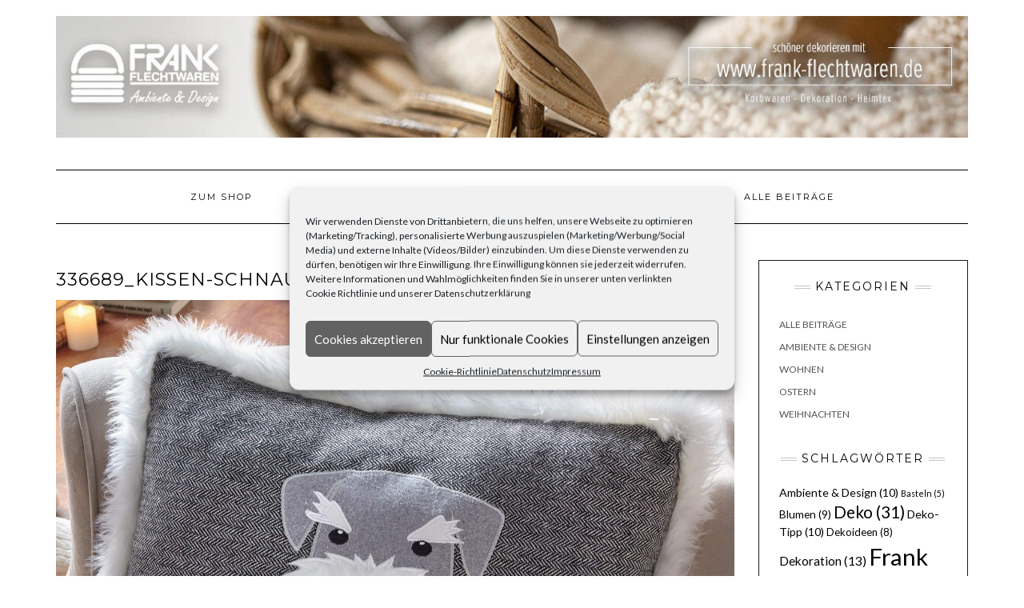

--- FILE ---
content_type: text/html; charset=UTF-8
request_url: https://blog-frank-flechtwaren.de/mit-eisbaeren-und-anderen-dekofiguren-kreativ-gestalten/336689_kissen-schnauzer/
body_size: 59895
content:
<!DOCTYPE html>
<html lang="de-DE">
<head>
    <meta charset="UTF-8" />
    <meta http-equiv="X-UA-Compatible" content="IE=edge" />
    <meta name="viewport" content="width=device-width, initial-scale=1" />
        <meta name='robots' content='index, follow, max-image-preview:large, max-snippet:-1, max-video-preview:-1' />

	<!-- This site is optimized with the Yoast SEO plugin v23.6 - https://yoast.com/wordpress/plugins/seo/ -->
	<title>336689_Kissen-Schnauzer - Frank Flechtwaren Blog</title>
	<link rel="canonical" href="https://blog-frank-flechtwaren.de/mit-eisbaeren-und-anderen-dekofiguren-kreativ-gestalten/336689_kissen-schnauzer/" />
	<meta property="og:locale" content="de_DE" />
	<meta property="og:type" content="article" />
	<meta property="og:title" content="336689_Kissen-Schnauzer - Frank Flechtwaren Blog" />
	<meta property="og:url" content="https://blog-frank-flechtwaren.de/mit-eisbaeren-und-anderen-dekofiguren-kreativ-gestalten/336689_kissen-schnauzer/" />
	<meta property="og:site_name" content="Frank Flechtwaren Blog" />
	<meta property="article:publisher" content="https://www.facebook.com/Frank.Flechtwaren.Online" />
	<meta property="og:image" content="https://blog-frank-flechtwaren.de/mit-eisbaeren-und-anderen-dekofiguren-kreativ-gestalten/336689_kissen-schnauzer" />
	<meta property="og:image:width" content="1470" />
	<meta property="og:image:height" content="1110" />
	<meta property="og:image:type" content="image/jpeg" />
	<meta name="twitter:card" content="summary_large_image" />
	<script type="application/ld+json" class="yoast-schema-graph">{"@context":"https://schema.org","@graph":[{"@type":"WebPage","@id":"https://blog-frank-flechtwaren.de/mit-eisbaeren-und-anderen-dekofiguren-kreativ-gestalten/336689_kissen-schnauzer/","url":"https://blog-frank-flechtwaren.de/mit-eisbaeren-und-anderen-dekofiguren-kreativ-gestalten/336689_kissen-schnauzer/","name":"336689_Kissen-Schnauzer - Frank Flechtwaren Blog","isPartOf":{"@id":"https://blog-frank-flechtwaren.de/#website"},"primaryImageOfPage":{"@id":"https://blog-frank-flechtwaren.de/mit-eisbaeren-und-anderen-dekofiguren-kreativ-gestalten/336689_kissen-schnauzer/#primaryimage"},"image":{"@id":"https://blog-frank-flechtwaren.de/mit-eisbaeren-und-anderen-dekofiguren-kreativ-gestalten/336689_kissen-schnauzer/#primaryimage"},"thumbnailUrl":"https://blog-frank-flechtwaren.de/wp-content/uploads/2018/02/336689_Kissen-Schnauzer-e1519728327352.jpg","datePublished":"2018-02-27T07:07:48+00:00","dateModified":"2018-02-27T07:07:48+00:00","breadcrumb":{"@id":"https://blog-frank-flechtwaren.de/mit-eisbaeren-und-anderen-dekofiguren-kreativ-gestalten/336689_kissen-schnauzer/#breadcrumb"},"inLanguage":"de-DE","potentialAction":[{"@type":"ReadAction","target":["https://blog-frank-flechtwaren.de/mit-eisbaeren-und-anderen-dekofiguren-kreativ-gestalten/336689_kissen-schnauzer/"]}]},{"@type":"ImageObject","inLanguage":"de-DE","@id":"https://blog-frank-flechtwaren.de/mit-eisbaeren-und-anderen-dekofiguren-kreativ-gestalten/336689_kissen-schnauzer/#primaryimage","url":"https://blog-frank-flechtwaren.de/wp-content/uploads/2018/02/336689_Kissen-Schnauzer-e1519728327352.jpg","contentUrl":"https://blog-frank-flechtwaren.de/wp-content/uploads/2018/02/336689_Kissen-Schnauzer-e1519728327352.jpg","width":1470,"height":1110},{"@type":"BreadcrumbList","@id":"https://blog-frank-flechtwaren.de/mit-eisbaeren-und-anderen-dekofiguren-kreativ-gestalten/336689_kissen-schnauzer/#breadcrumb","itemListElement":[{"@type":"ListItem","position":1,"name":"Startseite","item":"https://blog-frank-flechtwaren.de/"},{"@type":"ListItem","position":2,"name":"Mit Eisbären und anderen Dekofiguren kreativ gestalten","item":"https://blog-frank-flechtwaren.de/mit-eisbaeren-und-anderen-dekofiguren-kreativ-gestalten/"},{"@type":"ListItem","position":3,"name":"336689_Kissen-Schnauzer"}]},{"@type":"WebSite","@id":"https://blog-frank-flechtwaren.de/#website","url":"https://blog-frank-flechtwaren.de/","name":"Frank Flechtwaren Blog","description":"","publisher":{"@id":"https://blog-frank-flechtwaren.de/#organization"},"potentialAction":[{"@type":"SearchAction","target":{"@type":"EntryPoint","urlTemplate":"https://blog-frank-flechtwaren.de/?s={search_term_string}"},"query-input":{"@type":"PropertyValueSpecification","valueRequired":true,"valueName":"search_term_string"}}],"inLanguage":"de-DE"},{"@type":"Organization","@id":"https://blog-frank-flechtwaren.de/#organization","name":"Frank Flechtwaren","url":"https://blog-frank-flechtwaren.de/","logo":{"@type":"ImageObject","inLanguage":"de-DE","@id":"https://blog-frank-flechtwaren.de/#/schema/logo/image/","url":"https://blog-frank-flechtwaren.de/wp-content/uploads/2017/08/logo.jpg","contentUrl":"https://blog-frank-flechtwaren.de/wp-content/uploads/2017/08/logo.jpg","width":364,"height":170,"caption":"Frank Flechtwaren"},"image":{"@id":"https://blog-frank-flechtwaren.de/#/schema/logo/image/"},"sameAs":["https://www.facebook.com/Frank.Flechtwaren.Online","https://www.instagram.com/frankflechtwaren/","https://www.pinterest.de/frankflechtware/","https://www.youtube.com/channel/UCiOSfCY-4NnFz9bkVdsmZ2A"]}]}</script>
	<!-- / Yoast SEO plugin. -->




<link rel="alternate" type="application/rss+xml" title="Frank Flechtwaren Blog &raquo; Feed" href="https://blog-frank-flechtwaren.de/feed/" />
<link rel="alternate" type="application/rss+xml" title="Frank Flechtwaren Blog &raquo; Kommentar-Feed" href="https://blog-frank-flechtwaren.de/comments/feed/" />
<script type="text/javascript">
var gaProperty = 'UA-42477952-2';
var disableStr = 'ga-disable-' + gaProperty;
if (document.cookie.indexOf(disableStr + '=true') > -1) {
window[disableStr] = true;
}
function gaOptout() {
document.cookie = disableStr + '=true; expires=Thu, 31 Dec 2099 23:59:59 UTC; path=/';
window[disableStr] = true;
alert('Das Tracking durch Google Analytics wurde in Ihrem Browser für diese Website deaktiviert.');
}
</script>
<!-- Google tag (gtag.js) -->
<script type="text/plain" data-service="google-analytics" data-category="statistics" async data-cmplz-src="https://www.googletagmanager.com/gtag/js?id=G-YS07BE25SL"></script>
<script>
  window.dataLayer = window.dataLayer || [];
  function gtag(){dataLayer.push(arguments);}
  gtag('js', new Date());

  gtag('config', 'G-YS07BE25SL');
</script><style id='classic-theme-styles-inline-css' type='text/css'>
/*! This file is auto-generated */
.wp-block-button__link{color:#fff;background-color:#32373c;border-radius:9999px;box-shadow:none;text-decoration:none;padding:calc(.667em + 2px) calc(1.333em + 2px);font-size:1.125em}.wp-block-file__button{background:#32373c;color:#fff;text-decoration:none}
</style>
<style id='global-styles-inline-css' type='text/css'>
:root{--wp--preset--aspect-ratio--square: 1;--wp--preset--aspect-ratio--4-3: 4/3;--wp--preset--aspect-ratio--3-4: 3/4;--wp--preset--aspect-ratio--3-2: 3/2;--wp--preset--aspect-ratio--2-3: 2/3;--wp--preset--aspect-ratio--16-9: 16/9;--wp--preset--aspect-ratio--9-16: 9/16;--wp--preset--color--black: #000000;--wp--preset--color--cyan-bluish-gray: #abb8c3;--wp--preset--color--white: #ffffff;--wp--preset--color--pale-pink: #f78da7;--wp--preset--color--vivid-red: #cf2e2e;--wp--preset--color--luminous-vivid-orange: #ff6900;--wp--preset--color--luminous-vivid-amber: #fcb900;--wp--preset--color--light-green-cyan: #7bdcb5;--wp--preset--color--vivid-green-cyan: #00d084;--wp--preset--color--pale-cyan-blue: #8ed1fc;--wp--preset--color--vivid-cyan-blue: #0693e3;--wp--preset--color--vivid-purple: #9b51e0;--wp--preset--gradient--vivid-cyan-blue-to-vivid-purple: linear-gradient(135deg,rgba(6,147,227,1) 0%,rgb(155,81,224) 100%);--wp--preset--gradient--light-green-cyan-to-vivid-green-cyan: linear-gradient(135deg,rgb(122,220,180) 0%,rgb(0,208,130) 100%);--wp--preset--gradient--luminous-vivid-amber-to-luminous-vivid-orange: linear-gradient(135deg,rgba(252,185,0,1) 0%,rgba(255,105,0,1) 100%);--wp--preset--gradient--luminous-vivid-orange-to-vivid-red: linear-gradient(135deg,rgba(255,105,0,1) 0%,rgb(207,46,46) 100%);--wp--preset--gradient--very-light-gray-to-cyan-bluish-gray: linear-gradient(135deg,rgb(238,238,238) 0%,rgb(169,184,195) 100%);--wp--preset--gradient--cool-to-warm-spectrum: linear-gradient(135deg,rgb(74,234,220) 0%,rgb(151,120,209) 20%,rgb(207,42,186) 40%,rgb(238,44,130) 60%,rgb(251,105,98) 80%,rgb(254,248,76) 100%);--wp--preset--gradient--blush-light-purple: linear-gradient(135deg,rgb(255,206,236) 0%,rgb(152,150,240) 100%);--wp--preset--gradient--blush-bordeaux: linear-gradient(135deg,rgb(254,205,165) 0%,rgb(254,45,45) 50%,rgb(107,0,62) 100%);--wp--preset--gradient--luminous-dusk: linear-gradient(135deg,rgb(255,203,112) 0%,rgb(199,81,192) 50%,rgb(65,88,208) 100%);--wp--preset--gradient--pale-ocean: linear-gradient(135deg,rgb(255,245,203) 0%,rgb(182,227,212) 50%,rgb(51,167,181) 100%);--wp--preset--gradient--electric-grass: linear-gradient(135deg,rgb(202,248,128) 0%,rgb(113,206,126) 100%);--wp--preset--gradient--midnight: linear-gradient(135deg,rgb(2,3,129) 0%,rgb(40,116,252) 100%);--wp--preset--font-size--small: 13px;--wp--preset--font-size--medium: 20px;--wp--preset--font-size--large: 36px;--wp--preset--font-size--x-large: 42px;--wp--preset--spacing--20: 0.44rem;--wp--preset--spacing--30: 0.67rem;--wp--preset--spacing--40: 1rem;--wp--preset--spacing--50: 1.5rem;--wp--preset--spacing--60: 2.25rem;--wp--preset--spacing--70: 3.38rem;--wp--preset--spacing--80: 5.06rem;--wp--preset--shadow--natural: 6px 6px 9px rgba(0, 0, 0, 0.2);--wp--preset--shadow--deep: 12px 12px 50px rgba(0, 0, 0, 0.4);--wp--preset--shadow--sharp: 6px 6px 0px rgba(0, 0, 0, 0.2);--wp--preset--shadow--outlined: 6px 6px 0px -3px rgba(255, 255, 255, 1), 6px 6px rgba(0, 0, 0, 1);--wp--preset--shadow--crisp: 6px 6px 0px rgba(0, 0, 0, 1);}:where(.is-layout-flex){gap: 0.5em;}:where(.is-layout-grid){gap: 0.5em;}body .is-layout-flex{display: flex;}.is-layout-flex{flex-wrap: wrap;align-items: center;}.is-layout-flex > :is(*, div){margin: 0;}body .is-layout-grid{display: grid;}.is-layout-grid > :is(*, div){margin: 0;}:where(.wp-block-columns.is-layout-flex){gap: 2em;}:where(.wp-block-columns.is-layout-grid){gap: 2em;}:where(.wp-block-post-template.is-layout-flex){gap: 1.25em;}:where(.wp-block-post-template.is-layout-grid){gap: 1.25em;}.has-black-color{color: var(--wp--preset--color--black) !important;}.has-cyan-bluish-gray-color{color: var(--wp--preset--color--cyan-bluish-gray) !important;}.has-white-color{color: var(--wp--preset--color--white) !important;}.has-pale-pink-color{color: var(--wp--preset--color--pale-pink) !important;}.has-vivid-red-color{color: var(--wp--preset--color--vivid-red) !important;}.has-luminous-vivid-orange-color{color: var(--wp--preset--color--luminous-vivid-orange) !important;}.has-luminous-vivid-amber-color{color: var(--wp--preset--color--luminous-vivid-amber) !important;}.has-light-green-cyan-color{color: var(--wp--preset--color--light-green-cyan) !important;}.has-vivid-green-cyan-color{color: var(--wp--preset--color--vivid-green-cyan) !important;}.has-pale-cyan-blue-color{color: var(--wp--preset--color--pale-cyan-blue) !important;}.has-vivid-cyan-blue-color{color: var(--wp--preset--color--vivid-cyan-blue) !important;}.has-vivid-purple-color{color: var(--wp--preset--color--vivid-purple) !important;}.has-black-background-color{background-color: var(--wp--preset--color--black) !important;}.has-cyan-bluish-gray-background-color{background-color: var(--wp--preset--color--cyan-bluish-gray) !important;}.has-white-background-color{background-color: var(--wp--preset--color--white) !important;}.has-pale-pink-background-color{background-color: var(--wp--preset--color--pale-pink) !important;}.has-vivid-red-background-color{background-color: var(--wp--preset--color--vivid-red) !important;}.has-luminous-vivid-orange-background-color{background-color: var(--wp--preset--color--luminous-vivid-orange) !important;}.has-luminous-vivid-amber-background-color{background-color: var(--wp--preset--color--luminous-vivid-amber) !important;}.has-light-green-cyan-background-color{background-color: var(--wp--preset--color--light-green-cyan) !important;}.has-vivid-green-cyan-background-color{background-color: var(--wp--preset--color--vivid-green-cyan) !important;}.has-pale-cyan-blue-background-color{background-color: var(--wp--preset--color--pale-cyan-blue) !important;}.has-vivid-cyan-blue-background-color{background-color: var(--wp--preset--color--vivid-cyan-blue) !important;}.has-vivid-purple-background-color{background-color: var(--wp--preset--color--vivid-purple) !important;}.has-black-border-color{border-color: var(--wp--preset--color--black) !important;}.has-cyan-bluish-gray-border-color{border-color: var(--wp--preset--color--cyan-bluish-gray) !important;}.has-white-border-color{border-color: var(--wp--preset--color--white) !important;}.has-pale-pink-border-color{border-color: var(--wp--preset--color--pale-pink) !important;}.has-vivid-red-border-color{border-color: var(--wp--preset--color--vivid-red) !important;}.has-luminous-vivid-orange-border-color{border-color: var(--wp--preset--color--luminous-vivid-orange) !important;}.has-luminous-vivid-amber-border-color{border-color: var(--wp--preset--color--luminous-vivid-amber) !important;}.has-light-green-cyan-border-color{border-color: var(--wp--preset--color--light-green-cyan) !important;}.has-vivid-green-cyan-border-color{border-color: var(--wp--preset--color--vivid-green-cyan) !important;}.has-pale-cyan-blue-border-color{border-color: var(--wp--preset--color--pale-cyan-blue) !important;}.has-vivid-cyan-blue-border-color{border-color: var(--wp--preset--color--vivid-cyan-blue) !important;}.has-vivid-purple-border-color{border-color: var(--wp--preset--color--vivid-purple) !important;}.has-vivid-cyan-blue-to-vivid-purple-gradient-background{background: var(--wp--preset--gradient--vivid-cyan-blue-to-vivid-purple) !important;}.has-light-green-cyan-to-vivid-green-cyan-gradient-background{background: var(--wp--preset--gradient--light-green-cyan-to-vivid-green-cyan) !important;}.has-luminous-vivid-amber-to-luminous-vivid-orange-gradient-background{background: var(--wp--preset--gradient--luminous-vivid-amber-to-luminous-vivid-orange) !important;}.has-luminous-vivid-orange-to-vivid-red-gradient-background{background: var(--wp--preset--gradient--luminous-vivid-orange-to-vivid-red) !important;}.has-very-light-gray-to-cyan-bluish-gray-gradient-background{background: var(--wp--preset--gradient--very-light-gray-to-cyan-bluish-gray) !important;}.has-cool-to-warm-spectrum-gradient-background{background: var(--wp--preset--gradient--cool-to-warm-spectrum) !important;}.has-blush-light-purple-gradient-background{background: var(--wp--preset--gradient--blush-light-purple) !important;}.has-blush-bordeaux-gradient-background{background: var(--wp--preset--gradient--blush-bordeaux) !important;}.has-luminous-dusk-gradient-background{background: var(--wp--preset--gradient--luminous-dusk) !important;}.has-pale-ocean-gradient-background{background: var(--wp--preset--gradient--pale-ocean) !important;}.has-electric-grass-gradient-background{background: var(--wp--preset--gradient--electric-grass) !important;}.has-midnight-gradient-background{background: var(--wp--preset--gradient--midnight) !important;}.has-small-font-size{font-size: var(--wp--preset--font-size--small) !important;}.has-medium-font-size{font-size: var(--wp--preset--font-size--medium) !important;}.has-large-font-size{font-size: var(--wp--preset--font-size--large) !important;}.has-x-large-font-size{font-size: var(--wp--preset--font-size--x-large) !important;}
:where(.wp-block-post-template.is-layout-flex){gap: 1.25em;}:where(.wp-block-post-template.is-layout-grid){gap: 1.25em;}
:where(.wp-block-columns.is-layout-flex){gap: 2em;}:where(.wp-block-columns.is-layout-grid){gap: 2em;}
:root :where(.wp-block-pullquote){font-size: 1.5em;line-height: 1.6;}
</style>
<link rel='stylesheet' id='wpo_min-header-0-css' href='https://blog-frank-flechtwaren.de/wp-content/cache/wpo-minify/1729069029/assets/wpo-minify-header-b2a572d0.min.css' type='text/css' media='all' />
<!--[if lt IE 9]>
<script type="text/javascript" src="https://blog-frank-flechtwaren.de/wp-content/themes/kale/assets/js/respond.min.js" id="kale-respond-js"></script>
<![endif]-->
<script type="text/javascript" src="https://blog-frank-flechtwaren.de/wp-content/cache/wpo-minify/1729069029/assets/wpo-minify-header-7b820e45.min.js" id="wpo_min-header-0-js"></script>
<!--[if lt IE 9]>
<script type="text/javascript" src="https://blog-frank-flechtwaren.de/wp-content/themes/kale/assets/js/html5shiv.min.js" id="kale-html5-js"></script>
<![endif]-->
<script data-service="youtube" data-category="marketing" type="text/plain" id="wpo_min-header-2-js-extra">
/* <![CDATA[ */
var _EPYT_ = {"ajaxurl":"https:\/\/blog-frank-flechtwaren.de\/wp-admin\/admin-ajax.php","security":"31529aa9b7","gallery_scrolloffset":"20","eppathtoscripts":"https:\/\/blog-frank-flechtwaren.de\/wp-content\/plugins\/youtube-embed-plus\/scripts\/","eppath":"https:\/\/blog-frank-flechtwaren.de\/wp-content\/plugins\/youtube-embed-plus\/","epresponsiveselector":"[\"iframe.__youtube_prefs__\"]","epdovol":"1","version":"14.2.1.2","evselector":"iframe.__youtube_prefs__[src], iframe[src*=\"youtube.com\/embed\/\"], iframe[src*=\"youtube-nocookie.com\/embed\/\"]","ajax_compat":"","maxres_facade":"eager","ytapi_load":"light","pause_others":"","stopMobileBuffer":"1","facade_mode":"","not_live_on_channel":"","vi_active":"","vi_js_posttypes":[]};
/* ]]> */
</script>
<script type="text/javascript" src="https://blog-frank-flechtwaren.de/wp-content/cache/wpo-minify/1729069029/assets/wpo-minify-header-4171072a.min.js" id="wpo_min-header-2-js"></script>
<link rel="https://api.w.org/" href="https://blog-frank-flechtwaren.de/wp-json/" /><link rel="alternate" title="JSON" type="application/json" href="https://blog-frank-flechtwaren.de/wp-json/wp/v2/media/1425" /><link rel="EditURI" type="application/rsd+xml" title="RSD" href="https://blog-frank-flechtwaren.de/xmlrpc.php?rsd" />
<meta name="generator" content="WordPress 6.6.2" />
<link rel='shortlink' href='https://blog-frank-flechtwaren.de/?p=1425' />
<link rel="alternate" title="oEmbed (JSON)" type="application/json+oembed" href="https://blog-frank-flechtwaren.de/wp-json/oembed/1.0/embed?url=https%3A%2F%2Fblog-frank-flechtwaren.de%2Fmit-eisbaeren-und-anderen-dekofiguren-kreativ-gestalten%2F336689_kissen-schnauzer%2F" />
<link rel="alternate" title="oEmbed (XML)" type="text/xml+oembed" href="https://blog-frank-flechtwaren.de/wp-json/oembed/1.0/embed?url=https%3A%2F%2Fblog-frank-flechtwaren.de%2Fmit-eisbaeren-und-anderen-dekofiguren-kreativ-gestalten%2F336689_kissen-schnauzer%2F&#038;format=xml" />
			<style>.cmplz-hidden {
					display: none !important;
				}</style><style>.frontpage-banner:before, .frontpage-slider .owl-carousel-item:before{content:none;}</style><link rel="icon" href="https://blog-frank-flechtwaren.de/wp-content/uploads/2020/08/cropped-Favicon_KF-1-32x32.png" sizes="32x32" />
<link rel="icon" href="https://blog-frank-flechtwaren.de/wp-content/uploads/2020/08/cropped-Favicon_KF-1-192x192.png" sizes="192x192" />
<link rel="apple-touch-icon" href="https://blog-frank-flechtwaren.de/wp-content/uploads/2020/08/cropped-Favicon_KF-1-180x180.png" />
<meta name="msapplication-TileImage" content="https://blog-frank-flechtwaren.de/wp-content/uploads/2020/08/cropped-Favicon_KF-1-270x270.png" />
<style id="kirki-inline-styles"></style><style id="wpforms-css-vars-root">
				:root {
					--wpforms-field-border-radius: 3px;
--wpforms-field-border-style: solid;
--wpforms-field-border-size: 1px;
--wpforms-field-background-color: #ffffff;
--wpforms-field-border-color: rgba( 0, 0, 0, 0.25 );
--wpforms-field-border-color-spare: rgba( 0, 0, 0, 0.25 );
--wpforms-field-text-color: rgba( 0, 0, 0, 0.7 );
--wpforms-field-menu-color: #ffffff;
--wpforms-label-color: rgba( 0, 0, 0, 0.85 );
--wpforms-label-sublabel-color: rgba( 0, 0, 0, 0.55 );
--wpforms-label-error-color: #d63637;
--wpforms-button-border-radius: 3px;
--wpforms-button-border-style: none;
--wpforms-button-border-size: 1px;
--wpforms-button-background-color: #066aab;
--wpforms-button-border-color: #066aab;
--wpforms-button-text-color: #ffffff;
--wpforms-page-break-color: #066aab;
--wpforms-background-image: none;
--wpforms-background-position: center center;
--wpforms-background-repeat: no-repeat;
--wpforms-background-size: cover;
--wpforms-background-width: 100px;
--wpforms-background-height: 100px;
--wpforms-background-color: rgba( 0, 0, 0, 0 );
--wpforms-background-url: none;
--wpforms-container-padding: 0px;
--wpforms-container-border-style: none;
--wpforms-container-border-width: 1px;
--wpforms-container-border-color: #000000;
--wpforms-container-border-radius: 3px;
--wpforms-field-size-input-height: 43px;
--wpforms-field-size-input-spacing: 15px;
--wpforms-field-size-font-size: 16px;
--wpforms-field-size-line-height: 19px;
--wpforms-field-size-padding-h: 14px;
--wpforms-field-size-checkbox-size: 16px;
--wpforms-field-size-sublabel-spacing: 5px;
--wpforms-field-size-icon-size: 1;
--wpforms-label-size-font-size: 16px;
--wpforms-label-size-line-height: 19px;
--wpforms-label-size-sublabel-font-size: 14px;
--wpforms-label-size-sublabel-line-height: 17px;
--wpforms-button-size-font-size: 17px;
--wpforms-button-size-height: 41px;
--wpforms-button-size-padding-h: 15px;
--wpforms-button-size-margin-top: 10px;
--wpforms-container-shadow-size-box-shadow: none;

				}
			</style></head>

<body data-cmplz=1 class="attachment attachment-template-default single single-attachment postid-1425 attachmentid-1425 attachment-jpeg wp-custom-logo">
<a class="skip-link screen-reader-text" href="#content">
Skip to content</a>

<div class="main-wrapper">
    <div class="container">

        <!-- Header -->
        <header class="header" role="banner">

            
            <!-- Header Row 2 -->
            <div class="header-row-2">
                <div class="logo">
                    <a href="https://blog-frank-flechtwaren.de/" class="custom-logo-link" rel="home"><img width="1200" height="160" src="https://blog-frank-flechtwaren.de/wp-content/uploads/2020/12/cropped-Header_neutral_2021.jpg" class="custom-logo" alt="Frank Flechtwaren Blog" decoding="async" fetchpriority="high" srcset="https://blog-frank-flechtwaren.de/wp-content/uploads/2020/12/cropped-Header_neutral_2021.jpg 1200w, https://blog-frank-flechtwaren.de/wp-content/uploads/2020/12/cropped-Header_neutral_2021-768x102.jpg 768w" sizes="(max-width: 1200px) 100vw, 1200px" /></a>                </div>
                            </div>
            <!-- /Header Row 2 -->


            <!-- Header Row 3 -->
            <div class="header-row-3">
                <nav class="navbar navbar-default" role="navigation" aria-label="Main navigation">
                    <div class="navbar-header">
                        <button type="button" class="navbar-toggle collapsed" data-toggle="collapse" data-target=".header-row-3 .navbar-collapse" aria-expanded="false">
                        <span class="sr-only">Toggle Navigation</span>
                        <span class="icon-bar"></span>
                        <span class="icon-bar"></span>
                        <span class="icon-bar"></span>
                        </button>
                    </div>
                    <!-- Navigation -->
                    <div class="navbar-collapse collapse"><ul id="menu-hauptnavigation-mit-allen-themen" class="nav navbar-nav"><li id="menu-item-319" class="menu-item menu-item-type-custom menu-item-object-custom menu-item-319"><a target="_blank" href="https://www.frank-flechtwaren.de/">Zum Shop</a></li>
<li id="menu-item-341" class="menu-item menu-item-type-post_type menu-item-object-page menu-item-home menu-item-341"><a href="https://blog-frank-flechtwaren.de/frank-flechtwaren-blog/">Home</a></li>
<li id="menu-item-546" class="menu-item menu-item-type-taxonomy menu-item-object-category menu-item-has-children menu-item-546 dropdown"><a href="#" data-toggle="dropdown" class="dropdown-toggle" aria-haspopup="true">Zuhause <span class="caret"></span></a>
<ul role="menu" class=" dropdown-menu">
	<li id="menu-item-392" class="menu-item menu-item-type-taxonomy menu-item-object-category menu-item-392"><a href="https://blog-frank-flechtwaren.de/category/wohnen/">Wohnen</a></li>
</ul>
</li>
<li id="menu-item-6320" class="menu-item menu-item-type-taxonomy menu-item-object-category menu-item-6320"><a href="https://blog-frank-flechtwaren.de/category/be-creative/">Be Creative</a></li>
<li id="menu-item-501" class="menu-item menu-item-type-taxonomy menu-item-object-category menu-item-has-children menu-item-501 dropdown"><a href="#" data-toggle="dropdown" class="dropdown-toggle" aria-haspopup="true">Saisonales <span class="caret"></span></a>
<ul role="menu" class=" dropdown-menu">
	<li id="menu-item-5551" class="menu-item menu-item-type-taxonomy menu-item-object-category menu-item-5551"><a href="https://blog-frank-flechtwaren.de/category/sommer/">Sommer</a></li>
	<li id="menu-item-1586" class="menu-item menu-item-type-taxonomy menu-item-object-category menu-item-1586"><a href="https://blog-frank-flechtwaren.de/category/ostern/">Ostern</a></li>
	<li id="menu-item-5552" class="menu-item menu-item-type-taxonomy menu-item-object-category menu-item-5552"><a href="https://blog-frank-flechtwaren.de/category/herbst/">Herbst</a></li>
	<li id="menu-item-968" class="menu-item menu-item-type-taxonomy menu-item-object-category menu-item-968"><a href="https://blog-frank-flechtwaren.de/category/weihnachten/">Weihnachten</a></li>
	<li id="menu-item-1175" class="menu-item menu-item-type-taxonomy menu-item-object-category menu-item-1175"><a href="https://blog-frank-flechtwaren.de/category/silvester-2/">Silvester</a></li>
</ul>
</li>
<li id="menu-item-506" class="menu-item menu-item-type-taxonomy menu-item-object-category menu-item-506"><a href="https://blog-frank-flechtwaren.de/category/alle-beitraege/">Alle Beiträge</a></li>
</ul></div>                    <!-- /Navigation -->
                </nav>
            </div>
            <!-- /Header Row 3 -->

        </header>
        <!-- /Header -->


<a id="content"></a>
<!-- Two Columns -->
<div class="row two-columns">

    <!-- Main Column -->
        <div class="main-column  col-md-9 " role="main">
        
        <!-- Post Content -->
        <div id="attachment-1425" class="entry entry-attachment post-1425 attachment type-attachment status-inherit hentry">
            
            
                                    <h1 class="entry-title">336689_Kissen-Schnauzer</h1>
                        
            <div class="attachment-image"><img width="1470" height="1110" src="https://blog-frank-flechtwaren.de/wp-content/uploads/2018/02/336689_Kissen-Schnauzer-e1519728327352.jpg" class="attachment-full size-full" alt="" decoding="async" srcset="https://blog-frank-flechtwaren.de/wp-content/uploads/2018/02/336689_Kissen-Schnauzer-e1519728327352.jpg 1470w, https://blog-frank-flechtwaren.de/wp-content/uploads/2018/02/336689_Kissen-Schnauzer-e1519728327352-768x580.jpg 768w" sizes="(max-width: 1470px) 100vw, 1470px" /></div>
            
                        
                    
        </div>
        <!-- /Post Content -->
        
        <hr />

                    <div class="pagination-post">
                <div class="previous_post"><a href='https://blog-frank-flechtwaren.de/mit-eisbaeren-und-anderen-dekofiguren-kreativ-gestalten/336551_kuscheldecke_printmotiv_wolf/'>Previous Image</a></div>
                <div class="next_post"><a href='https://blog-frank-flechtwaren.de/mit-eisbaeren-und-anderen-dekofiguren-kreativ-gestalten/336691_2_dekokissen_fellkissen/'>Next Image</a></div>
            </div>
        
        <!-- Post Comments -->
          
        <!-- /Post Comments -->
        
    </div>
    <!-- /Main Column -->
    
    
    <!-- Sidebar -->
<aside class="sidebar sidebar-column  col-md-3 " role="complementary" aria-label="Primary sidebar"> 
    <div class="sidebar-default-borders sidebar-block sidebar-borders"><div id="nav_menu-4" class="default-widget widget widget-bordered widget_nav_menu"><h3 class="widget-title"><span>Kategorien</span></h3><div class="menu-kategorienmenue-container"><ul id="menu-kategorienmenue" class="menu"><li id="menu-item-914" class="menu-item menu-item-type-taxonomy menu-item-object-category menu-item-914"><a href="https://blog-frank-flechtwaren.de/category/alle-beitraege/">Alle Beiträge</a></li>
<li id="menu-item-2442" class="menu-item menu-item-type-post_type menu-item-object-page menu-item-2442"><a href="https://blog-frank-flechtwaren.de/deko-tipps/">Ambiente &#038; Design</a></li>
<li id="menu-item-916" class="menu-item menu-item-type-taxonomy menu-item-object-category menu-item-916"><a href="https://blog-frank-flechtwaren.de/category/wohnen/">Wohnen</a></li>
<li id="menu-item-1597" class="menu-item menu-item-type-taxonomy menu-item-object-category menu-item-1597"><a href="https://blog-frank-flechtwaren.de/category/ostern/">Ostern</a></li>
<li id="menu-item-969" class="menu-item menu-item-type-taxonomy menu-item-object-category menu-item-969"><a href="https://blog-frank-flechtwaren.de/category/weihnachten/">Weihnachten</a></li>
</ul></div></div><div id="tag_cloud-3" class="default-widget widget widget-bordered widget_tag_cloud"><h3 class="widget-title"><span>Schlagwörter</span></h3><div class="tagcloud"><a href="https://blog-frank-flechtwaren.de/tag/ambiente-design/" class="tag-cloud-link tag-link-453 tag-link-position-1" style="font-size: 10.656934306569pt;" aria-label="Ambiente &amp; Design (10 Einträge)">Ambiente &amp; Design<span class="tag-link-count"> (10)</span></a>
<a href="https://blog-frank-flechtwaren.de/tag/basteln/" class="tag-cloud-link tag-link-73 tag-link-position-2" style="font-size: 8pt;" aria-label="Basteln (5 Einträge)">Basteln<span class="tag-link-count"> (5)</span></a>
<a href="https://blog-frank-flechtwaren.de/tag/blumen/" class="tag-cloud-link tag-link-177 tag-link-position-3" style="font-size: 10.248175182482pt;" aria-label="Blumen (9 Einträge)">Blumen<span class="tag-link-count"> (9)</span></a>
<a href="https://blog-frank-flechtwaren.de/tag/deko/" class="tag-cloud-link tag-link-31 tag-link-position-4" style="font-size: 15.459854014599pt;" aria-label="Deko (31 Einträge)">Deko<span class="tag-link-count"> (31)</span></a>
<a href="https://blog-frank-flechtwaren.de/tag/deko-tipp/" class="tag-cloud-link tag-link-464 tag-link-position-5" style="font-size: 10.656934306569pt;" aria-label="Deko-Tipp (10 Einträge)">Deko-Tipp<span class="tag-link-count"> (10)</span></a>
<a href="https://blog-frank-flechtwaren.de/tag/dekoideen/" class="tag-cloud-link tag-link-167 tag-link-position-6" style="font-size: 9.7372262773723pt;" aria-label="Dekoideen (8 Einträge)">Dekoideen<span class="tag-link-count"> (8)</span></a>
<a href="https://blog-frank-flechtwaren.de/tag/dekoration/" class="tag-cloud-link tag-link-82 tag-link-position-7" style="font-size: 11.78102189781pt;" aria-label="Dekoration (13 Einträge)">Dekoration<span class="tag-link-count"> (13)</span></a>
<a href="https://blog-frank-flechtwaren.de/tag/frank-flechtwaren/" class="tag-cloud-link tag-link-127 tag-link-position-8" style="font-size: 22pt;" aria-label="Frank Flechtwaren (141 Einträge)">Frank Flechtwaren<span class="tag-link-count"> (141)</span></a>
<a href="https://blog-frank-flechtwaren.de/tag/fruehling/" class="tag-cloud-link tag-link-164 tag-link-position-9" style="font-size: 9.7372262773723pt;" aria-label="Frühling (8 Einträge)">Frühling<span class="tag-link-count"> (8)</span></a>
<a href="https://blog-frank-flechtwaren.de/tag/garten/" class="tag-cloud-link tag-link-34 tag-link-position-10" style="font-size: 16.583941605839pt;" aria-label="Garten (41 Einträge)">Garten<span class="tag-link-count"> (41)</span></a>
<a href="https://blog-frank-flechtwaren.de/tag/gartenarbeit/" class="tag-cloud-link tag-link-122 tag-link-position-11" style="font-size: 9.2262773722628pt;" aria-label="Gartenarbeit (7 Einträge)">Gartenarbeit<span class="tag-link-count"> (7)</span></a>
<a href="https://blog-frank-flechtwaren.de/tag/gartendeko/" class="tag-cloud-link tag-link-133 tag-link-position-12" style="font-size: 9.2262773722628pt;" aria-label="Gartendeko (7 Einträge)">Gartendeko<span class="tag-link-count"> (7)</span></a>
<a href="https://blog-frank-flechtwaren.de/tag/gemuetlichkeit/" class="tag-cloud-link tag-link-87 tag-link-position-13" style="font-size: 14.335766423358pt;" aria-label="Gemütlichkeit (24 Einträge)">Gemütlichkeit<span class="tag-link-count"> (24)</span></a>
<a href="https://blog-frank-flechtwaren.de/tag/grillen/" class="tag-cloud-link tag-link-55 tag-link-position-14" style="font-size: 8.7153284671533pt;" aria-label="Grillen (6 Einträge)">Grillen<span class="tag-link-count"> (6)</span></a>
<a href="https://blog-frank-flechtwaren.de/tag/grillparty/" class="tag-cloud-link tag-link-128 tag-link-position-15" style="font-size: 8.7153284671533pt;" aria-label="Grillparty (6 Einträge)">Grillparty<span class="tag-link-count"> (6)</span></a>
<a href="https://blog-frank-flechtwaren.de/tag/herbst/" class="tag-cloud-link tag-link-40 tag-link-position-16" style="font-size: 12.087591240876pt;" aria-label="Herbst (14 Einträge)">Herbst<span class="tag-link-count"> (14)</span></a>
<a href="https://blog-frank-flechtwaren.de/tag/holz/" class="tag-cloud-link tag-link-187 tag-link-position-17" style="font-size: 8.7153284671533pt;" aria-label="Holz (6 Einträge)">Holz<span class="tag-link-count"> (6)</span></a>
<a href="https://blog-frank-flechtwaren.de/tag/kerzen/" class="tag-cloud-link tag-link-69 tag-link-position-18" style="font-size: 9.7372262773723pt;" aria-label="Kerzen (8 Einträge)">Kerzen<span class="tag-link-count"> (8)</span></a>
<a href="https://blog-frank-flechtwaren.de/tag/korbwaren/" class="tag-cloud-link tag-link-48 tag-link-position-19" style="font-size: 10.248175182482pt;" aria-label="Korbwaren (9 Einträge)">Korbwaren<span class="tag-link-count"> (9)</span></a>
<a href="https://blog-frank-flechtwaren.de/tag/koerbe/" class="tag-cloud-link tag-link-142 tag-link-position-20" style="font-size: 11.065693430657pt;" aria-label="Körbe (11 Einträge)">Körbe<span class="tag-link-count"> (11)</span></a>
<a href="https://blog-frank-flechtwaren.de/tag/laternen/" class="tag-cloud-link tag-link-137 tag-link-position-21" style="font-size: 8.7153284671533pt;" aria-label="Laternen (6 Einträge)">Laternen<span class="tag-link-count"> (6)</span></a>
<a href="https://blog-frank-flechtwaren.de/tag/licht/" class="tag-cloud-link tag-link-309 tag-link-position-22" style="font-size: 9.2262773722628pt;" aria-label="Licht (7 Einträge)">Licht<span class="tag-link-count"> (7)</span></a>
<a href="https://blog-frank-flechtwaren.de/tag/lichterkette/" class="tag-cloud-link tag-link-56 tag-link-position-23" style="font-size: 8.7153284671533pt;" aria-label="Lichterkette (6 Einträge)">Lichterkette<span class="tag-link-count"> (6)</span></a>
<a href="https://blog-frank-flechtwaren.de/tag/lichterketten/" class="tag-cloud-link tag-link-138 tag-link-position-24" style="font-size: 9.7372262773723pt;" aria-label="Lichterketten (8 Einträge)">Lichterketten<span class="tag-link-count"> (8)</span></a>
<a href="https://blog-frank-flechtwaren.de/tag/liebe/" class="tag-cloud-link tag-link-176 tag-link-position-25" style="font-size: 8.7153284671533pt;" aria-label="Liebe (6 Einträge)">Liebe<span class="tag-link-count"> (6)</span></a>
<a href="https://blog-frank-flechtwaren.de/tag/moebel/" class="tag-cloud-link tag-link-45 tag-link-position-26" style="font-size: 9.2262773722628pt;" aria-label="Möbel (7 Einträge)">Möbel<span class="tag-link-count"> (7)</span></a>
<a href="https://blog-frank-flechtwaren.de/tag/natur/" class="tag-cloud-link tag-link-259 tag-link-position-27" style="font-size: 8.7153284671533pt;" aria-label="Natur (6 Einträge)">Natur<span class="tag-link-count"> (6)</span></a>
<a href="https://blog-frank-flechtwaren.de/tag/naturmaterialien/" class="tag-cloud-link tag-link-727 tag-link-position-28" style="font-size: 8.7153284671533pt;" aria-label="Naturmaterialien (6 Einträge)">Naturmaterialien<span class="tag-link-count"> (6)</span></a>
<a href="https://blog-frank-flechtwaren.de/tag/ordnung/" class="tag-cloud-link tag-link-189 tag-link-position-29" style="font-size: 9.7372262773723pt;" aria-label="Ordnung (8 Einträge)">Ordnung<span class="tag-link-count"> (8)</span></a>
<a href="https://blog-frank-flechtwaren.de/tag/osterfest/" class="tag-cloud-link tag-link-230 tag-link-position-30" style="font-size: 8.7153284671533pt;" aria-label="Osterfest (6 Einträge)">Osterfest<span class="tag-link-count"> (6)</span></a>
<a href="https://blog-frank-flechtwaren.de/tag/osterhase/" class="tag-cloud-link tag-link-233 tag-link-position-31" style="font-size: 8.7153284671533pt;" aria-label="Osterhase (6 Einträge)">Osterhase<span class="tag-link-count"> (6)</span></a>
<a href="https://blog-frank-flechtwaren.de/tag/ostern/" class="tag-cloud-link tag-link-231 tag-link-position-32" style="font-size: 10.248175182482pt;" aria-label="Ostern (9 Einträge)">Ostern<span class="tag-link-count"> (9)</span></a>
<a href="https://blog-frank-flechtwaren.de/tag/party/" class="tag-cloud-link tag-link-32 tag-link-position-33" style="font-size: 11.78102189781pt;" aria-label="Party (13 Einträge)">Party<span class="tag-link-count"> (13)</span></a>
<a href="https://blog-frank-flechtwaren.de/tag/pflanzen/" class="tag-cloud-link tag-link-126 tag-link-position-34" style="font-size: 13.313868613139pt;" aria-label="Pflanzen (19 Einträge)">Pflanzen<span class="tag-link-count"> (19)</span></a>
<a href="https://blog-frank-flechtwaren.de/tag/rattan/" class="tag-cloud-link tag-link-54 tag-link-position-35" style="font-size: 8pt;" aria-label="Rattan (5 Einträge)">Rattan<span class="tag-link-count"> (5)</span></a>
<a href="https://blog-frank-flechtwaren.de/tag/rezepte/" class="tag-cloud-link tag-link-60 tag-link-position-36" style="font-size: 9.2262773722628pt;" aria-label="Rezepte (7 Einträge)">Rezepte<span class="tag-link-count"> (7)</span></a>
<a href="https://blog-frank-flechtwaren.de/tag/schoener-garten/" class="tag-cloud-link tag-link-290 tag-link-position-37" style="font-size: 10.656934306569pt;" aria-label="schöner Garten (10 Einträge)">schöner Garten<span class="tag-link-count"> (10)</span></a>
<a href="https://blog-frank-flechtwaren.de/tag/silvester/" class="tag-cloud-link tag-link-109 tag-link-position-38" style="font-size: 8.7153284671533pt;" aria-label="Silvester (6 Einträge)">Silvester<span class="tag-link-count"> (6)</span></a>
<a href="https://blog-frank-flechtwaren.de/tag/stimmungsvoll/" class="tag-cloud-link tag-link-79 tag-link-position-39" style="font-size: 9.7372262773723pt;" aria-label="stimmungsvoll (8 Einträge)">stimmungsvoll<span class="tag-link-count"> (8)</span></a>
<a href="https://blog-frank-flechtwaren.de/tag/tischdecken/" class="tag-cloud-link tag-link-106 tag-link-position-40" style="font-size: 8.7153284671533pt;" aria-label="Tischdecken (6 Einträge)">Tischdecken<span class="tag-link-count"> (6)</span></a>
<a href="https://blog-frank-flechtwaren.de/tag/weihnachten/" class="tag-cloud-link tag-link-39 tag-link-position-41" style="font-size: 13.92700729927pt;" aria-label="Weihnachten (22 Einträge)">Weihnachten<span class="tag-link-count"> (22)</span></a>
<a href="https://blog-frank-flechtwaren.de/tag/wohnen/" class="tag-cloud-link tag-link-42 tag-link-position-42" style="font-size: 14.43795620438pt;" aria-label="Wohnen (25 Einträge)">Wohnen<span class="tag-link-count"> (25)</span></a>
<a href="https://blog-frank-flechtwaren.de/tag/waerme/" class="tag-cloud-link tag-link-132 tag-link-position-43" style="font-size: 8.7153284671533pt;" aria-label="Wärme (6 Einträge)">Wärme<span class="tag-link-count"> (6)</span></a>
<a href="https://blog-frank-flechtwaren.de/tag/zuhause/" class="tag-cloud-link tag-link-53 tag-link-position-44" style="font-size: 14.131386861314pt;" aria-label="Zuhause (23 Einträge)">Zuhause<span class="tag-link-count"> (23)</span></a>
<a href="https://blog-frank-flechtwaren.de/tag/uebertoepfe/" class="tag-cloud-link tag-link-139 tag-link-position-45" style="font-size: 8.7153284671533pt;" aria-label="Übertöpfe (6 Einträge)">Übertöpfe<span class="tag-link-count"> (6)</span></a></div>
</div></div></aside>
<!-- /Sidebar -->    
</div>
<!-- /Two Columns -->
        
<hr />


        
        

<!-- Footer Widgets -->
<aside class="footer-widgets" role="complementary" aria-label="Footer sidebar">

    <!-- Footer Row 2 -->
        <div class="row footer-row-2">
        
        <div class="col-lg-4 col-md-4 col-sm-4 col-xs-12"><div id="widget_sp_image-2" class="footer-row-2-widget widget widget_sp_image"><h3 class="widget-title">Fragen, Anregungen, Wünsche?</h3><a href="https://www.frank-flechtwaren.de/de/Kundenservice.html" target="_blank" class="widget_sp_image-image-link" title="Fragen, Anregungen, Wünsche?"><img width="300" height="300" alt="Frank Flechtwaren Kundenservice" class="attachment-full" style="max-width: 100%;" src="https://blog-frank-flechtwaren.de/wp-content/uploads/2017/07/Jens.jpg" /></a></div><div id="text-9" class="footer-row-2-widget widget widget_text">			<div class="textwidget"><p><a href="https://www.frank-flechtwaren.de/kundenservice/" target="_blank" rel="noopener">Dann schreiben Sie uns. Unser Kundenservice ist für Sie da.</a></p>
</div>
		</div></div>        
        <div class="col-lg-4 col-md-4 col-sm-4 col-xs-12"><div id="widget_sp_image-3" class="footer-row-2-widget widget widget_sp_image"><h3 class="widget-title">KEINE NEUIGKEITEN VERPASSEN!</h3><a href="https://www.frank-flechtwaren.de/de/Newsletter.html" target="_blank" class="widget_sp_image-image-link" title="KEINE NEUIGKEITEN VERPASSEN!"><img width="300" height="300" alt="Frank Flechtwaren Newsletter" class="attachment-full" style="max-width: 100%;" src="https://blog-frank-flechtwaren.de/wp-content/uploads/2017/07/Newsletter3.jpg" /></a></div><div id="text-7" class="footer-row-2-widget widget widget_text">			<div class="textwidget"><p><a href="https://www.frank-flechtwaren.de/newsletter/" target="_blank" rel="noopener">Abonnieren Sie den Frank Flechtwaren-Newsletter.</a></p>
</div>
		</div></div>        
        <div class="col-lg-4 col-md-4 col-sm-4 col-xs-12"><div id="widget_sp_image-4" class="footer-row-2-widget widget widget_sp_image"><h3 class="widget-title">Unser Katalog</h3><a href="https://www.frank-flechtwaren.de/kataloge/" target="_blank" class="widget_sp_image-image-link" title="Unser Katalog"><img width="300" height="300" alt="Jetzt den aktuellen Katalog anfordern." class="attachment-full" style="max-width: 100%;" src="https://blog-frank-flechtwaren.de/wp-content/uploads/2026/01/FJ26.jpg" /></a></div><div id="block-2" class="footer-row-2-widget widget widget_block widget_text">
<p><a href="https://www.frank-flechtwaren.de/kataloge/">Jetzt den aktuellen Katalog anfordern</a></p>
</div></div>        
                
                
     </div>
     <hr />
          <!-- /Footer Row 2 -->
     
     

</aside>

<!-- /Footer Widgets -->
        
        <!-- Footer -->
        <div class="footer" role="contentinfo">
            
                        <div class="footer-row-3-center"><div id="nav_menu-3" class="footer-row-3-widget widget widget_nav_menu"><div class="menu-footer-container"><ul id="menu-footer" class="menu"><li id="menu-item-528" class="menu-item menu-item-type-post_type menu-item-object-page menu-item-528"><a href="https://blog-frank-flechtwaren.de/impressum/">Impressum</a></li>
<li id="menu-item-529" class="menu-item menu-item-type-post_type menu-item-object-page menu-item-privacy-policy menu-item-529"><a rel="privacy-policy" href="https://blog-frank-flechtwaren.de/datenschutz/">Datenschutz</a></li>
<li id="menu-item-6130" class="menu-item menu-item-type-post_type menu-item-object-page menu-item-6130"><a href="https://blog-frank-flechtwaren.de/cookie-richtlinie-eu-2/">Cookie-Richtlinie (EU)</a></li>
</ul></div></div>                        
                                    <div class="footer-copyright">Copyright © 2018 Frank Flechtwaren</div>
                        
            <div class="footer-copyright">
                <ul class="credit">
                    <li><a href="https://www.lyrathemes.com/kale/">Kale</a> by LyraThemes.com.</li>
                </ul>
            </div>
            
        </div>
        <!-- /Footer -->
        
    </div><!-- /Container -->
</div><!-- /Main Wrapper -->


<!-- Consent Management powered by Complianz | GDPR/CCPA Cookie Consent https://wordpress.org/plugins/complianz-gdpr -->
<div id="cmplz-cookiebanner-container"><div class="cmplz-cookiebanner cmplz-hidden banner-1 center-classic optin cmplz-center cmplz-categories-type-view-preferences" aria-modal="true" data-nosnippet="true" role="dialog" aria-live="polite" aria-labelledby="cmplz-header-1-optin" aria-describedby="cmplz-message-1-optin">
	<div class="cmplz-header">
		<div class="cmplz-logo"></div>
		<div class="cmplz-title" id="cmplz-header-1-optin">Cookie-Zustimmung verwalten</div>
		<div class="cmplz-close" tabindex="0" role="button" aria-label="Dialog schließen">
			<svg aria-hidden="true" focusable="false" data-prefix="fas" data-icon="times" class="svg-inline--fa fa-times fa-w-11" role="img" xmlns="http://www.w3.org/2000/svg" viewBox="0 0 352 512"><path fill="currentColor" d="M242.72 256l100.07-100.07c12.28-12.28 12.28-32.19 0-44.48l-22.24-22.24c-12.28-12.28-32.19-12.28-44.48 0L176 189.28 75.93 89.21c-12.28-12.28-32.19-12.28-44.48 0L9.21 111.45c-12.28 12.28-12.28 32.19 0 44.48L109.28 256 9.21 356.07c-12.28 12.28-12.28 32.19 0 44.48l22.24 22.24c12.28 12.28 32.2 12.28 44.48 0L176 322.72l100.07 100.07c12.28 12.28 32.2 12.28 44.48 0l22.24-22.24c12.28-12.28 12.28-32.19 0-44.48L242.72 256z"></path></svg>
		</div>
	</div>

	<div class="cmplz-divider cmplz-divider-header"></div>
	<div class="cmplz-body">
		<div class="cmplz-message" id="cmplz-message-1-optin">Wir verwenden Dienste von Drittanbietern, die uns helfen, unsere Webseite zu optimieren (Marketing/Tracking), personalisierte Werbung auszuspielen (Marketing/Werbung/Social Media) und externe Inhalte (Videos/Bilder) einzubinden. Um diese Dienste verwenden zu dürfen, benötigen wir Ihre Einwilligung. Ihre Einwilligung können sie jederzeit widerrufen. Weitere Informationen und Wahlmöglichkeiten finden Sie in unserer unten verlinkten Cookie Richtlinie und unserer Datenschutzerklärung</div>
		<!-- categories start -->
		<div class="cmplz-categories">
			<details class="cmplz-category cmplz-functional" >
				<summary>
						<span class="cmplz-category-header">
							<span class="cmplz-category-title">Funktional</span>
							<span class='cmplz-always-active'>
								<span class="cmplz-banner-checkbox">
									<input type="checkbox"
										   id="cmplz-functional-optin"
										   data-category="cmplz_functional"
										   class="cmplz-consent-checkbox cmplz-functional"
										   size="40"
										   value="1"/>
									<label class="cmplz-label" for="cmplz-functional-optin" tabindex="0"><span class="screen-reader-text">Funktional</span></label>
								</span>
								Immer aktiv							</span>
							<span class="cmplz-icon cmplz-open">
								<svg xmlns="http://www.w3.org/2000/svg" viewBox="0 0 448 512"  height="18" ><path d="M224 416c-8.188 0-16.38-3.125-22.62-9.375l-192-192c-12.5-12.5-12.5-32.75 0-45.25s32.75-12.5 45.25 0L224 338.8l169.4-169.4c12.5-12.5 32.75-12.5 45.25 0s12.5 32.75 0 45.25l-192 192C240.4 412.9 232.2 416 224 416z"/></svg>
							</span>
						</span>
				</summary>
				<div class="cmplz-description">
					<span class="cmplz-description-functional">Die technische Speicherung oder der Zugang ist unbedingt erforderlich für den rechtmäßigen Zweck, die Nutzung eines bestimmten Dienstes zu ermöglichen, der vom Teilnehmer oder Nutzer ausdrücklich gewünscht wird, oder für den alleinigen Zweck, die Übertragung einer Nachricht über ein elektronisches Kommunikationsnetz durchzuführen. Weitere Infos zu den einzelnen Cookies finden Sie in unserer Cookie-Richtlinie: https://blog-frank-flechtwaren.de/cookie-richtlinie-eu-2/</span>
				</div>
			</details>

			<details class="cmplz-category cmplz-preferences" >
				<summary>
						<span class="cmplz-category-header">
							<span class="cmplz-category-title">Vorlieben</span>
							<span class="cmplz-banner-checkbox">
								<input type="checkbox"
									   id="cmplz-preferences-optin"
									   data-category="cmplz_preferences"
									   class="cmplz-consent-checkbox cmplz-preferences"
									   size="40"
									   value="1"/>
								<label class="cmplz-label" for="cmplz-preferences-optin" tabindex="0"><span class="screen-reader-text">Vorlieben</span></label>
							</span>
							<span class="cmplz-icon cmplz-open">
								<svg xmlns="http://www.w3.org/2000/svg" viewBox="0 0 448 512"  height="18" ><path d="M224 416c-8.188 0-16.38-3.125-22.62-9.375l-192-192c-12.5-12.5-12.5-32.75 0-45.25s32.75-12.5 45.25 0L224 338.8l169.4-169.4c12.5-12.5 32.75-12.5 45.25 0s12.5 32.75 0 45.25l-192 192C240.4 412.9 232.2 416 224 416z"/></svg>
							</span>
						</span>
				</summary>
				<div class="cmplz-description">
					<span class="cmplz-description-preferences">Die technische Speicherung oder der Zugriff ist für den rechtmäßigen Zweck der Speicherung von Präferenzen erforderlich, die nicht vom Abonnenten oder Benutzer angefordert wurden.</span>
				</div>
			</details>

			<details class="cmplz-category cmplz-statistics" >
				<summary>
						<span class="cmplz-category-header">
							<span class="cmplz-category-title">Statistiken</span>
							<span class="cmplz-banner-checkbox">
								<input type="checkbox"
									   id="cmplz-statistics-optin"
									   data-category="cmplz_statistics"
									   class="cmplz-consent-checkbox cmplz-statistics"
									   size="40"
									   value="1"/>
								<label class="cmplz-label" for="cmplz-statistics-optin" tabindex="0"><span class="screen-reader-text">Statistiken</span></label>
							</span>
							<span class="cmplz-icon cmplz-open">
								<svg xmlns="http://www.w3.org/2000/svg" viewBox="0 0 448 512"  height="18" ><path d="M224 416c-8.188 0-16.38-3.125-22.62-9.375l-192-192c-12.5-12.5-12.5-32.75 0-45.25s32.75-12.5 45.25 0L224 338.8l169.4-169.4c12.5-12.5 32.75-12.5 45.25 0s12.5 32.75 0 45.25l-192 192C240.4 412.9 232.2 416 224 416z"/></svg>
							</span>
						</span>
				</summary>
				<div class="cmplz-description">
					<span class="cmplz-description-statistics">Die technische Speicherung oder der Zugriff, der ausschließlich zu statistischen Zwecken erfolgt.</span>
					<span class="cmplz-description-statistics-anonymous">Die technische Speicherung oder der Zugriff, der ausschließlich zu anonymen statistischen Zwecken verwendet wird. Ohne eine Vorladung, die freiwillige Zustimmung deines Internetdienstanbieters oder zusätzliche Aufzeichnungen von Dritten können die zu diesem Zweck gespeicherten oder abgerufenen Informationen allein in der Regel nicht dazu verwendet werden, dich zu identifizieren. Weitere Infos zu den einzelnen Cookies finden Sie in unserer Cookie-Richtlinie: https://blog-frank-flechtwaren.de/cookie-richtlinie-eu-2/</span>
				</div>
			</details>
			<details class="cmplz-category cmplz-marketing" >
				<summary>
						<span class="cmplz-category-header">
							<span class="cmplz-category-title">Marketing</span>
							<span class="cmplz-banner-checkbox">
								<input type="checkbox"
									   id="cmplz-marketing-optin"
									   data-category="cmplz_marketing"
									   class="cmplz-consent-checkbox cmplz-marketing"
									   size="40"
									   value="1"/>
								<label class="cmplz-label" for="cmplz-marketing-optin" tabindex="0"><span class="screen-reader-text">Marketing</span></label>
							</span>
							<span class="cmplz-icon cmplz-open">
								<svg xmlns="http://www.w3.org/2000/svg" viewBox="0 0 448 512"  height="18" ><path d="M224 416c-8.188 0-16.38-3.125-22.62-9.375l-192-192c-12.5-12.5-12.5-32.75 0-45.25s32.75-12.5 45.25 0L224 338.8l169.4-169.4c12.5-12.5 32.75-12.5 45.25 0s12.5 32.75 0 45.25l-192 192C240.4 412.9 232.2 416 224 416z"/></svg>
							</span>
						</span>
				</summary>
				<div class="cmplz-description">
					<span class="cmplz-description-marketing">Die technische Speicherung oder der Zugriff ist erforderlich, um Nutzerprofile zu erstellen, um Werbung zu versenden oder um den Nutzer auf einer Website oder über mehrere Websites hinweg zu ähnlichen Marketingzwecken zu verfolgen. Weitere Infos zu den einzelnen Cookies finden Sie in unserer Cookie-Richtlinie: https://blog-frank-flechtwaren.de/cookie-richtlinie-eu-2/</span>
				</div>
			</details>
		</div><!-- categories end -->
			</div>

	<div class="cmplz-links cmplz-information">
		<a class="cmplz-link cmplz-manage-options cookie-statement" href="#" data-relative_url="#cmplz-manage-consent-container">Optionen verwalten</a>
		<a class="cmplz-link cmplz-manage-third-parties cookie-statement" href="#" data-relative_url="#cmplz-cookies-overview">Dienste verwalten</a>
		<a class="cmplz-link cmplz-manage-vendors tcf cookie-statement" href="#" data-relative_url="#cmplz-tcf-wrapper">Verwalten von {vendor_count}-Lieferanten</a>
		<a class="cmplz-link cmplz-external cmplz-read-more-purposes tcf" target="_blank" rel="noopener noreferrer nofollow" href="https://cookiedatabase.org/tcf/purposes/">Lese mehr über diese Zwecke</a>
			</div>

	<div class="cmplz-divider cmplz-footer"></div>

	<div class="cmplz-buttons">
		<button class="cmplz-btn cmplz-accept">Cookies akzeptieren</button>
		<button class="cmplz-btn cmplz-deny">Nur funktionale Cookies</button>
		<button class="cmplz-btn cmplz-view-preferences">Einstellungen anzeigen</button>
		<button class="cmplz-btn cmplz-save-preferences">Einstellungen speichern</button>
		<a class="cmplz-btn cmplz-manage-options tcf cookie-statement" href="#" data-relative_url="#cmplz-manage-consent-container">Einstellungen anzeigen</a>
			</div>

	<div class="cmplz-links cmplz-documents">
		<a class="cmplz-link cookie-statement" href="#" data-relative_url="">{title}</a>
		<a class="cmplz-link privacy-statement" href="#" data-relative_url="">{title}</a>
		<a class="cmplz-link impressum" href="#" data-relative_url="">{title}</a>
			</div>

</div>
</div>
					<div id="cmplz-manage-consent" data-nosnippet="true"><button class="cmplz-btn cmplz-hidden cmplz-manage-consent manage-consent-1">Zustimmung verwalten</button>

</div><script type="text/javascript" id="wpo_min-footer-0-js-extra">
/* <![CDATA[ */
var PT_CV_PUBLIC = {"_prefix":"pt-cv-","page_to_show":"5","_nonce":"de6f6b2e60","is_admin":"","is_mobile":"","ajaxurl":"https:\/\/blog-frank-flechtwaren.de\/wp-admin\/admin-ajax.php","lang":"","loading_image_src":"data:image\/gif;base64,R0lGODlhDwAPALMPAMrKygwMDJOTkz09PZWVla+vr3p6euTk5M7OzuXl5TMzMwAAAJmZmWZmZszMzP\/\/\/yH\/[base64]\/wyVlamTi3nSdgwFNdhEJgTJoNyoB9ISYoQmdjiZPcj7EYCAeCF1gEDo4Dz2eIAAAh+QQFCgAPACwCAAAADQANAAAEM\/DJBxiYeLKdX3IJZT1FU0iIg2RNKx3OkZVnZ98ToRD4MyiDnkAh6BkNC0MvsAj0kMpHBAAh+QQFCgAPACwGAAAACQAPAAAEMDC59KpFDll73HkAA2wVY5KgiK5b0RRoI6MuzG6EQqCDMlSGheEhUAgqgUUAFRySIgAh+QQFCgAPACwCAAIADQANAAAEM\/DJKZNLND\/[base64]"};
var PT_CV_PAGINATION = {"first":"\u00ab","prev":"\u2039","next":"\u203a","last":"\u00bb","goto_first":"Gehe zur ersten Seite","goto_prev":"Gehe zur vorherigen Seite","goto_next":"Gehe zur n\u00e4chsten Seite","goto_last":"Gehe zur letzten Seite","current_page":"Aktuelle Seite ist","goto_page":"Gehe zu Seite"};
var complianz = {"prefix":"cmplz_","user_banner_id":"1","set_cookies":[],"block_ajax_content":"","banner_version":"60","version":"7.1.0","store_consent":"","do_not_track_enabled":"","consenttype":"optin","region":"eu","geoip":"","dismiss_timeout":"","disable_cookiebanner":"","soft_cookiewall":"","dismiss_on_scroll":"","cookie_expiry":"365","url":"https:\/\/blog-frank-flechtwaren.de\/wp-json\/complianz\/v1\/","locale":"lang=de&locale=de_DE","set_cookies_on_root":"","cookie_domain":"","current_policy_id":"26","cookie_path":"\/","categories":{"statistics":"Statistiken","marketing":"Marketing"},"tcf_active":"","placeholdertext":"Klicke hier, um {category}-Cookies zu akzeptieren und diesen Inhalt zu aktivieren","css_file":"https:\/\/blog-frank-flechtwaren.de\/wp-content\/uploads\/complianz\/css\/banner-{banner_id}-{type}.css?v=60","page_links":{"eu":{"cookie-statement":{"title":"Cookie-Richtlinie ","url":"https:\/\/blog-frank-flechtwaren.de\/cookie-richtlinie-eu-2\/"},"privacy-statement":{"title":"Datenschutz","url":"https:\/\/blog-frank-flechtwaren.de\/datenschutz\/"},"impressum":{"title":"Impressum","url":"https:\/\/blog-frank-flechtwaren.de\/impressum\/"}},"us":{"impressum":{"title":"Impressum","url":"https:\/\/blog-frank-flechtwaren.de\/impressum\/"}},"uk":{"impressum":{"title":"Impressum","url":"https:\/\/blog-frank-flechtwaren.de\/impressum\/"}},"ca":{"impressum":{"title":"Impressum","url":"https:\/\/blog-frank-flechtwaren.de\/impressum\/"}},"au":{"impressum":{"title":"Impressum","url":"https:\/\/blog-frank-flechtwaren.de\/impressum\/"}},"za":{"impressum":{"title":"Impressum","url":"https:\/\/blog-frank-flechtwaren.de\/impressum\/"}},"br":{"impressum":{"title":"Impressum","url":"https:\/\/blog-frank-flechtwaren.de\/impressum\/"}}},"tm_categories":"","forceEnableStats":"","preview":"","clean_cookies":"","aria_label":"Klicke hier, um {category}-Cookies zu akzeptieren und diesen Inhalt zu aktivieren"};
/* ]]> */
</script>
<script type="text/javascript" src="https://blog-frank-flechtwaren.de/wp-content/cache/wpo-minify/1729069029/assets/wpo-minify-footer-4d0a43c7.min.js" id="wpo_min-footer-0-js"></script>
				<script type="text/plain" data-service="google-analytics" data-category="statistics" async data-category="statistics"
						data-cmplz-src="https://www.googletagmanager.com/gtag/js?id=UA-42477952-2"></script><!-- Statistics script Complianz GDPR/CCPA -->
						<script type="text/plain"							data-category="statistics">window['gtag_enable_tcf_support'] = false;
window.dataLayer = window.dataLayer || [];
function gtag(){dataLayer.push(arguments);}
gtag('js', new Date());
gtag('config', 'UA-42477952-2', {
	cookie_flags:'secure;samesite=none',
	'anonymize_ip': true
});
</script>    <script type="text/javascript">
        jQuery(document).ready(function ($) {

            for (let i = 0; i < document.forms.length; ++i) {
                let form = document.forms[i];
				if ($(form).attr("method") != "get") { $(form).append('<input type="hidden" name="UWg-Xm_jdsuv" value="YP_wjEn" />'); }
if ($(form).attr("method") != "get") { $(form).append('<input type="hidden" name="apvWMOFdu" value="L41ei_VYz0CKJUEl" />'); }
            }

            $(document).on('submit', 'form', function () {
				if ($(this).attr("method") != "get") { $(this).append('<input type="hidden" name="UWg-Xm_jdsuv" value="YP_wjEn" />'); }
if ($(this).attr("method") != "get") { $(this).append('<input type="hidden" name="apvWMOFdu" value="L41ei_VYz0CKJUEl" />'); }
                return true;
            });

            jQuery.ajaxSetup({
                beforeSend: function (e, data) {

                    if (data.type !== 'POST') return;

                    if (typeof data.data === 'object' && data.data !== null) {
						data.data.append("UWg-Xm_jdsuv", "YP_wjEn");
data.data.append("apvWMOFdu", "L41ei_VYz0CKJUEl");
                    }
                    else {
                        data.data = data.data + '&UWg-Xm_jdsuv=YP_wjEn&apvWMOFdu=L41ei_VYz0CKJUEl';
                    }
                }
            });

        });
    </script>
	</body>
</html>

<!-- WP Optimize page cache - https://getwpo.com - page NOT cached -->
